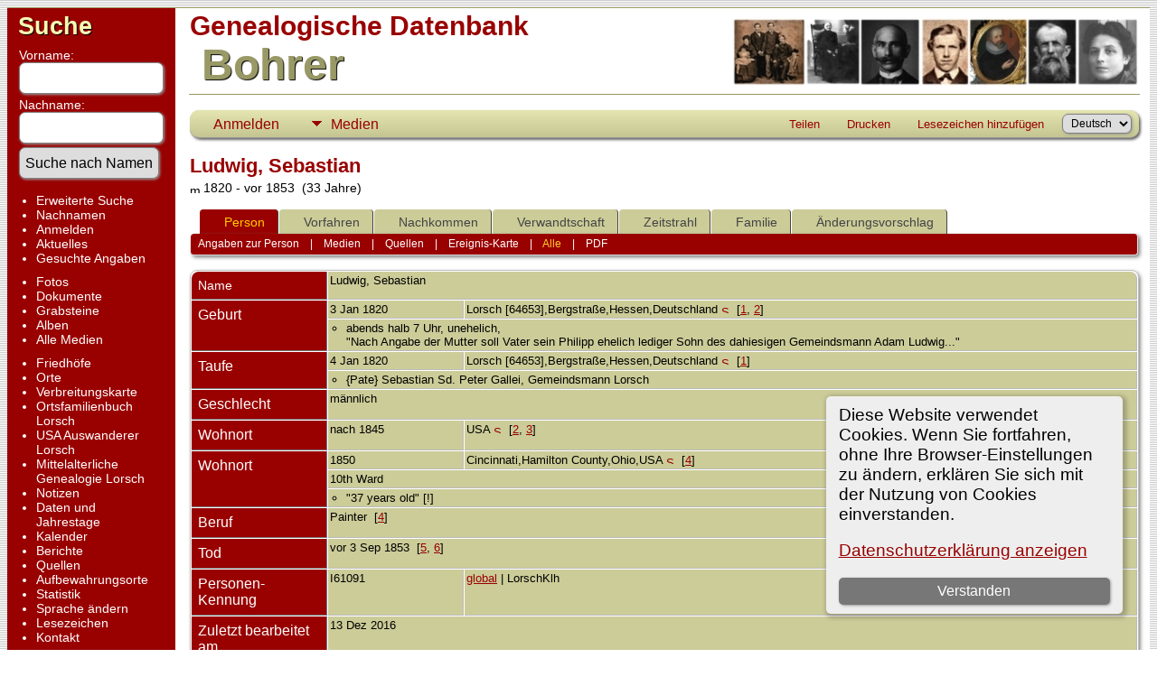

--- FILE ---
content_type: text/html;charset=UTF-8
request_url: https://www.genealogie-bohrer.de/tng/getperson.php?personID=I61091&tree=Bo
body_size: 12429
content:
<!DOCTYPE html PUBLIC \\\\\\\\\\\\\\\\\\\\\\\\\\\\\\\\\\\\\\\\\\'-//W3C//DTD XHTML 1.0 Transitional//EN\\\\\\\\\\\\\\\\\\\\\\\\\\\\\\\\\\\\\\\\\\'>

<html lang="de" xmlns="http://www.w3.org/1999/xhtml">
<head>
<title>Ludwig, Sebastian geb. 3 Jan 1820 Lorsch [64653],Bergstraße,Hessen,Deutschland gest. vor 3 Sep 1853: Genealogische Datenbank Bohrer</title>
<link rel="canonical" href="https://genealogie-bohrer.de/tng/getperson.php?personID=I61091&tree=Bo" />
<meta name="Keywords" content="Daten von Personen und Familien aus den Regionen Starkenburg, Pfalz, Kurpfalz, Württemberg und dem nördlichen Baden, sowie das online Ortsfamilienbuch Lorsch." />
<meta name="Description" content="Ludwig, Sebastian geb. 3 Jan 1820 Lorsch [64653],Bergstraße,Hessen,Deutschland gest. vor 3 Sep 1853: Genealogische Datenbank Bohrer" />
<meta http-equiv="Content-type" content="text/html; charset=UTF-8" />
<meta name="viewport" content="width=device-width, initial-scale=1" />
<link rel="shortcut icon" href="img/public/favicon.ico" />
<link rel="mask-icon" href="img/public/safari-pinned-tab.svg" color="#5bbad5" />
<meta name="msapplication-config" content="img/public/browserconfig.xml" />
<meta name="msapplication-TileColor" content="#ffffff" />
<meta name="msapplication-TileImage" content="img/public/ms-icon-144x144.png" />
<meta name="theme-color" content="#ffffff" />
<link href="css/genstyle.css?v=15.0.3" rel="stylesheet" type="text/css" />
<link href="templates/template4/css/tngtabs2.css" rel="stylesheet" type="text/css" />
<link href="templates/template4/css/templatestyle.css?v=15.0.3" rel="stylesheet" type="text/css" />
<script src="https://code.jquery.com/jquery-3.4.1.min.js" type="text/javascript" integrity="sha384-vk5WoKIaW/vJyUAd9n/wmopsmNhiy+L2Z+SBxGYnUkunIxVxAv/UtMOhba/xskxh" crossorigin="anonymous"></script>
<script src="https://code.jquery.com/ui/1.12.1/jquery-ui.min.js" type="text/javascript" integrity="sha256-VazP97ZCwtekAsvgPBSUwPFKdrwD3unUfSGVYrahUqU=" crossorigin="anonymous"></script>
<script type="text/javascript" src="js/net.js"></script>
<script type="text/javascript">var tnglitbox;</script>
<script type="application/ld+json">
{"@type":"Person","@id":"getperson.php?personID=I61091&amp;tree=Bo","name":"Sebastian","familyName":"Ludwig","birthPlace":"Lorsch [64653],Bergstra\u00dfe,Hessen,Deutschland","birthDate":"1820-01-03","deathPlace":"","deathDate":"1853-09-02"}
</script>
<script type="text/javascript" src="https://maps.googleapis.com/maps/api/js?language=de&loading=async&amp;key=AIzaSyBgSJYdtbbyZhS-EA-acsGIN0-StWrQhrE&amp;callback=initMap"></script>
<link href="templates/template4/css/mytngstyle.css?v=15.0.3" rel="stylesheet" type="text/css" />
<script type="text/javascript" src="js/tngmenuhover2.js"></script>
<script type="text/javascript">
// <![CDATA[
var tnglitbox;
var share = 0;
var closeimg = "img/tng_close.gif";
var smallimage_url = 'ajx_smallimage.php?';
var cmstngpath='';
var loadingmsg = 'Wird geladen...';
var expand_msg = "Darstellung erweitern";
var collapse_msg = "Darstellung reduzieren";
//]]>
</script>
<link rel="alternate" type="application/rss+xml" title="RSS" href="tngrss.php" />
<!-- The Next Generation of Genealogy Sitebuilding, v.15.0.3 (31 July 2025), Written by Darrin Lythgoe, 2001-2026 -->
</head>
<body id="bodytop" class="getperson publicback">

<div class="center">
<table class="page">
<tr><td colspan="4" class="line"></td></tr>
<tr>
	<td class="menuback">
		<a href="searchform.php" class="searchimg">Suche</a>
		<form action="search.php" method="get">
		<table class="menuback">
			<tr><td><span class="fieldname">Vorname:<br /><input type="text" name="myfirstname" class="mediumfield" size="14" /></span></td></tr>
			<tr><td><span class="fieldname">Nachname: <br /><input type="text" name="mylastname" class="mediumfield" size="14" /></span></td></tr>
			<tr><td><input type="hidden" name="mybool" value="AND" /><input type="submit" name="search" value="Suche nach Namen" class="small" /></td></tr>
		</table>
		</form>
		<table class="menuback">
			<tr>
			<td>
			<div class="fieldname">
				<ul>
				<li><a href="searchform.php" class="lightlink">Erweiterte Suche</a></li>
				<li><a href="surnames.php" class="lightlink">Nachnamen</a></li>
				</ul>
<ul>
<li><a href="login.php" class="lightlink">Anmelden</a></li>
<li><a href="whatsnew.php" class="lightlink">Aktuelles</a></li>
<li class="margin-bottom"><a href="mostwanted.php" class="lightlink">Gesuchte Angaben</a></li>
<li><a href="browsemedia.php?mediatypeID=photos" class="lightlink">Fotos</a></li>
<li><a href="browsemedia.php?mediatypeID=documents" class="lightlink">Dokumente</a></li>
<li><a href="browsemedia.php?mediatypeID=headstones" class="lightlink">Grabsteine</a></li>
<li><a href="browsealbums.php" class="lightlink">Alben</a></li>
<li><a href="browsemedia.php" class="lightlink">Alle Medien</a></li>
<li class="margin-top"><a href="cemeteries.php" class="lightlink">Friedhöfe</a></li>
<li><a href="places.php" class="lightlink">Orte</a></li>
<li><a href="heatmap.php" class="lightlink">Verbreitungskarte</a></li>
<li><a href="showreport.php?reportID=57" class="lightlink">Ortsfamilienbuch Lorsch</a></li>
<li><a href="showreport.php?reportID=53" class="lightlink">USA Auswanderer Lorsch</a></li>
<li><a href="showreport.php?reportID=37" class="lightlink">Mittelalterliche Genealogie Lorsch</a></li>
<li><a href="browsenotes.php" class="lightlink">Notizen</a></li>
<li><a href="anniversaries.php" class="lightlink">Daten und Jahrestage</a></li>
<li><a href="calendar.php" class="lightlink">Kalender</a></li>
<li><a href="reports.php" class="lightlink">Berichte</a></li>
<li><a href="browsesources.php" class="lightlink">Quellen</a></li>
<li><a href="browserepos.php" class="lightlink">Aufbewahrungsorte</a></li>
<li><a href="statistics.php" class="lightlink">Statistik</a></li>
<li><a href="changelanguage.php" class="lightlink">Sprache ändern</a></li>
<li><a href="bookmarks.php" class="lightlink">Lesezeichen</a></li>
<li><a href="suggest.php?page=Ludwig, Sebastian geb. 3 Jan 1820 Lorsch [64653],Bergstraße,Hessen,Deutschland gest. vor 3 Sep 1853" class="lightlink">Kontakt</a></li>
				</ul>
				</div>
			</td></tr>	
<!-- Änderung BO 2023-12-08 -->	
			<tr><td class="menuback" >
			Werbung		
             </td></tr>
			<tr>
		<td class="menuback" >

<!-- Responsive left -->
<script async src="https://pagead2.googlesyndication.com/pagead/js/adsbygoogle.js?client=ca-pub-0303840455060948"
     crossorigin="anonymous"></script>
<!-- Responsive left -->
<ins class="adsbygoogle"
     style="display:block"
     data-ad-client="ca-pub-0303840455060948"
     data-ad-slot="9638024482"
     data-ad-format="auto"
     data-full-width-responsive="true"></ins>
<script>
     (adsbygoogle = window.adsbygoogle || []).push({});
</script>
<!-- Responsive left ENDE -->
			</td></tr>

			<tr><td class="menuback" >
			</td></tr>
<!-- Änderung BO 2023-12-08 ENDE-->
			
		</table>
	</td>
	<td class="spacercol">&nbsp;&nbsp;&nbsp;</td>
	<td class="content">
		<table class="table-full">
			<tr>
				<td>
				 	<div>

					<span class="titletop">Genealogische Datenbank</span><br />
					<span class="titlebottom">&nbsp;Bohrer</span>

					</div>

				</td>
				<td><img src="templates/template4/img/HeaderTng450.jpg" alt="" class="smallphoto" /></td>
			</tr>
			<tr><td colspan="2" class="line"></td></tr>
			<tr>
				<td colspan="2">
						<div class="normal" style="border-collapse:separate"><br />
<!-- topmenu for template 4 --><div class="menucontainer">
<div class="innercontainer">
<div style="display:inline-flex"><div class="icons">
<a href="index.php"    title="Startseite" class="tngsmallicon" id="home-smicon">Startseite</a>
<a href="searchform.php" onclick="return openSearch();"   title="Suche" class="tngsmallicon" id="search-smicon">Suche</a>
<a href="#" onclick="return openLogin('ajx_login.php?p=');"   title="Anmelden" class="tngsmallicon" id="log-smicon">Anmelden</a>

</div>
<ul class="tngdd" id="tngdd">
<li><a href="#" class="menulink">Medien</a>
<ul>
<li><a href="browsemedia.php?mediatypeID=photos"><span class="menu-icon" id="photos-icon"></span> <div class="menu-label">Fotos</div></a></li>
<li><a href="browsemedia.php?mediatypeID=documents"><span class="menu-icon" id="documents-icon"></span> <div class="menu-label">Dokumente</div></a></li>
<li><a href="browsemedia.php?mediatypeID=headstones"><span class="menu-icon" id="headstones-icon"></span> <div class="menu-label">Grabsteine</div></a></li>
<li><a href="browsealbums.php"><span class="menu-icon" id="albums-icon"></span> <div class="menu-label">Alben</div></a></li>
<li><a href="browsemedia.php"><span class="menu-icon" id="media-icon"></span> <div class="menu-label">Alle Medien</div></a></li>
</ul>
</li>
</ul>
</div><div class="icons-rt in-bar">
<a href="#" onclick="jQuery('#shareicons').toggle(200); if(!share) { jQuery('#share-smicon').html('Ausblenden'); share=1;} else { jQuery('#share-smicon').html('Teilen'); share=0; }; return false;"   title="Teilen" class="tngsmallicon" id="share-smicon">Teilen</a>
<a href="#" onclick="newwindow=window.open('/tng/getperson.php?personID=I61091&amp;tree=Bo&amp;tngprint=1','tngprint','width=850,height=600,status=no,resizable=yes,scrollbars=yes'); newwindow.focus(); return false;"  rel="nofollow" title="Drucken" class="tngsmallicon" id="print-smicon">Drucken</a>
<a href="#" onclick="tnglitbox = new LITBox('ajx_addbookmark.php?p=',{width:350,height:120}); return false;"   title="Lesezeichen hinzufügen" class="tngsmallicon" id="bmk-smicon">Lesezeichen hinzufügen</a>
<form action="savelanguage2.php" method="get" name="tngmenu1">
<select name="newlanguage1" id="newlanguage1" style="font-size:9pt" onchange="document.tngmenu1.submit();"><option value="1" selected="selected">Deutsch</option>
<option value="2">English</option>
</select>
<input type="hidden" name="instance" value="1" /></form>

</div>
</div>
</div>
<div id="searchdrop" class="slidedown" style="display:none;"><a href="#" onclick="jQuery('#searchdrop').slideUp(200);return false;" style="float:right"><img src="img/tng_close.gif" alt=""/></a><span class="subhead"><strong>Suche</strong> &#8226; <a href="searchform.php">Erweiterte Suche</a> &#8226; <a href="famsearchform.php">Familien suchen</a> &#8226; <a href="searchsite.php">Seite durchsuchen</a></span><br/><br/><form action="search.php" method="get">

<label for="searchfirst">Vorname: </label><input type="text" name="myfirstname" id="searchfirst"/> &nbsp;
<label for="searchlast">Nachname: </label><input type="text" name="mylastname" id="searchlast"/> &nbsp;
<label for="searchid">Kennung: </label><input type="text" class="veryshortfield" name="mypersonid" id="searchid"/> &nbsp;
<input type="hidden" name="idqualify" value="equals"/>
<input type="submit" class="btn" value="Suche"/></form></div><div id="shareicons" style="display:none;margin-right:270px;">
<div class="a2a_kit a2a_kit_size_22 a2a_default_style">
<a class="a2a_dd" href="https://www.addtoany.com/share"></a>
<a class="a2a_button_facebook"></a>
<a class="a2a_button_x"></a>
<a class="a2a_button_facebook_messenger"></a>
<a class="a2a_button_pinterest"></a>
</div>
<script async src="https://static.addtoany.com/menu/page.js"></script>
</div>
<script type="text/javascript">var tngdd=new tngdd.dd("tngdd");tngdd.init("tngdd","menuhover");</script>
<div class="cookie-banner" style="display: none">
  Diese Website verwendet Cookies. Wenn Sie fortfahren, ohne Ihre Browser-Einstellungen zu ändern, erklären Sie sich mit der Nutzung von Cookies einverstanden.  <p>
    <a href="data_protection_policy.php">Datenschutzerklärung anzeigen</a>
  </p>
  <button class="cookie-close">Verstanden</button>
</div>

<script type="text/javascript">
//<![CDATA[
jQuery(document).ready(function() {
  if (localStorage.getItem('cookieSeen') != 'shown') {
    $('.cookie-banner').show();
  };
  $('.cookie-close').click(function() {
    localStorage.setItem('cookieSeen','shown')
    $('.cookie-banner').hide();
  })
});
//]]>
</script>
<div class="vcard">
<h1 class="header fn" id="nameheader" style="margin-bottom:5px">Ludwig, Sebastian</h1><div class="normal"><img src="img/tng_male.gif" width="11" height="11" alt="männlich" style="vertical-align: -1px; border: 0px;"/> 1820 - vor 1853 &nbsp;(33 Jahre)</div><br clear="all" />
<div id="tngmenu">
<ul id="tngnav">
<li><a id="a0" href="getperson.php?personID=I61091&amp;tree=Bo" class="here"><span class="tngsmallicon2" id="ind-smicon"></span>Person</a></li>
<li><a id="a1" href="pedigree.php?personID=I61091&amp;tree=Bo"><span class="tngsmallicon2" id="ped-smicon"></span>Vorfahren</a></li>
<li><a id="a2" href="descend.php?personID=I61091&amp;tree=Bo"><span class="tngsmallicon2" id="desc-smicon"></span>Nachkommen</a></li>
<li><a id="a3" href="relateform.php?primaryID=I61091&amp;tree=Bo"><span class="tngsmallicon2" id="rel-smicon"></span>Verwandtschaft</a></li>
<li><a id="a4" href="timeline.php?primaryID=I61091&amp;tree=Bo"><span class="tngsmallicon2" id="time-smicon"></span>Zeitstrahl</a></li>
<li><a id="a5" href="familychart.php?personID=I61091&amp;tree=Bo"><span class="tngsmallicon2" id="fam-smicon"></span>Familie</a></li>
<li><a id="a6" href="suggest.php?enttype=I&amp;ID=I61091&amp;tree=Bo"><span class="tngsmallicon2" id="sugg-smicon"></span>Änderungsvorschlag</a></li>
</ul>
</div>
<div id="pub-innermenu" class="fieldnameback fieldname smaller rounded4">
<a href="#" class="lightlink" onclick="return infoToggle('info');" id="tng_plink">Angaben zur Person</a> &nbsp;&nbsp; | &nbsp;&nbsp; 
<a href="#" class="lightlink" onclick="return infoToggle('media');" id="tng_mlink">Medien</a> &nbsp;&nbsp; | &nbsp;&nbsp; 
<a href="#" class="lightlink" onclick="return infoToggle('citations');" id="tng_clink">Quellen</a> &nbsp;&nbsp; | &nbsp;&nbsp; 
<a href="#" class="lightlink" onclick="return infoToggle('eventmap');" id="tng_glink">Ereignis-Karte</a> &nbsp;&nbsp; | &nbsp;&nbsp; 
<a href="#" class="lightlink3" onclick="return infoToggle('all');" id="tng_alink">Alle</a>
 &nbsp;&nbsp; | &nbsp;&nbsp; <a href="#" class="lightlink" onclick="tnglitbox = new LITBox('rpt_pdfform.php?pdftype=ind&amp;personID=I61091&amp;tree=Bo',{width:400,height:380});return false;">PDF</a>
</div><br/>
<script type="text/javascript" src="js/getperson.js"></script>
<script type="text/javascript">
function infoToggle(part) {
	if( part == "all" ) {
		jQuery('#info').show();
$('#media').show();
$('#tng_mlink').attr('class','lightlink');
$('#citations').show();
$('#tng_clink').attr('class','lightlink');
$('#eventmap').show();
$('#tng_glink').attr('class','lightlink');
		jQuery('#tng_alink').attr('class','lightlink3');
		jQuery('#tng_plink').attr('class','lightlink');
	}
	else {
		innerToggle(part,"info","tng_plink");
innerToggle(part,"media","tng_mlink");
innerToggle(part,"citations","tng_clink");
innerToggle(part,"eventmap","tng_glink");
		jQuery('#tng_alink').attr('class','lightlink');
	}
	return false;
}
</script>

<ul class="nopad">
<li id="info" style="list-style-type: none; ">
<table cellspacing="1" cellpadding="4" class="whiteback tfixed">
<col class="labelcol"/><col style="width:150px"/><col />
<tr>
<td valign="top" class="fieldnameback indleftcol lt1"  id="info1"><span class="fieldname">Name</span></td>
<td valign="top" colspan="2" class="databack"><span class="n"><span class="family-name">Ludwig</span>, <span class="given-name">Sebastian</span></span>&nbsp;</td></tr>
<tr>
<td valign="top" class="fieldnameback lt2"  rowspan="2"><span class="fieldname">Geburt</span></td>
<td valign="top" class="databack">3 Jan 1820&nbsp;</td>
<td valign="top" class="databack">Lorsch [64653],Bergstraße,Hessen,Deutschland <a href="placesearch.php?psearch=Lorsch+%5B64653%5D%2CBergstra%C3%9Fe%2CHessen%2CDeutschland" title="Suche alle Personen mit Ereignissen an diesem Ort"><img src="img/tng_search_small.gif" alt="Suche alle Personen mit Ereignissen an diesem Ort" style="width: 9px; height: 9px; border:0" /></a>&nbsp; [<a href="#cite1" onclick="$('citations').style.display = '';">1</a>, <a href="#cite2" onclick="$('citations').style.display = '';">2</a>]&nbsp;</td>
</tr>
<tr class="t2">
<td valign="top" colspan="2" class="databack"><div class="notearea"><ul>
<li>abends halb 7 Uhr, unehelich, <br />
"Nach Angabe der Mutter soll Vater sein Philipp ehelich lediger Sohn des dahiesigen Gemeindsmann Adam Ludwig..."</li>
</ul>
</div></td>
</tr>
<tr>
<td valign="top" class="fieldnameback lt3"  rowspan="2"><span class="fieldname">Taufe</span></td>
<td valign="top" class="databack">4 Jan 1820&nbsp;</td>
<td valign="top" class="databack">Lorsch [64653],Bergstraße,Hessen,Deutschland <a href="placesearch.php?psearch=Lorsch+%5B64653%5D%2CBergstra%C3%9Fe%2CHessen%2CDeutschland" title="Suche alle Personen mit Ereignissen an diesem Ort"><img src="img/tng_search_small.gif" alt="Suche alle Personen mit Ereignissen an diesem Ort" style="width: 9px; height: 9px; border:0" /></a>&nbsp; [<a href="#cite1" onclick="$('citations').style.display = '';">1</a>]&nbsp;</td>
</tr>
<tr class="t3">
<td valign="top" colspan="2" class="databack"><div class="notearea"><ul>
<li>{Pate} Sebastian Sd. Peter Gallei, Gemeindsmann Lorsch</li>
</ul>
</div></td>
</tr>
<tr>
<td valign="top" class="fieldnameback lt4" ><span class="fieldname">Geschlecht</span></td>
<td valign="top" colspan="2" class="databack">männlich&nbsp;</td></tr>
<tr>
<td valign="top" class="fieldnameback lt5" ><span class="fieldname">Wohnort</span></td>
<td valign="top" class="databack">nach 1845&nbsp;</td>
<td valign="top" class="databack">USA <a href="placesearch.php?psearch=USA" title="Suche alle Personen mit Ereignissen an diesem Ort"><img src="img/tng_search_small.gif" alt="Suche alle Personen mit Ereignissen an diesem Ort" style="width: 9px; height: 9px; border:0" /></a>&nbsp; [<a href="#cite2" onclick="$('citations').style.display = '';">2</a>, <a href="#cite3" onclick="$('citations').style.display = '';">3</a>]&nbsp;</td>
</tr>
<tr>
<td valign="top" class="fieldnameback lt6"  rowspan="3"><span class="fieldname">Wohnort</span></td>
<td valign="top" class="databack">1850&nbsp;</td>
<td valign="top" class="databack">Cincinnati,Hamilton County,Ohio,USA <a href="placesearch.php?psearch=Cincinnati%2CHamilton+County%2COhio%2CUSA" title="Suche alle Personen mit Ereignissen an diesem Ort"><img src="img/tng_search_small.gif" alt="Suche alle Personen mit Ereignissen an diesem Ort" style="width: 9px; height: 9px; border:0" /></a>&nbsp; [<a href="#cite4" onclick="$('citations').style.display = '';">4</a>]&nbsp;</td>
</tr>
<tr class="t6">
<td valign="top" colspan="2" class="databack">10th Ward&nbsp;</td></tr>
<tr class="t6">
<td valign="top" colspan="2" class="databack"><div class="notearea"><ul>
<li>"37 years old" [!]</li>
</ul>
</div></td>
</tr>
<tr>
<td valign="top" class="fieldnameback lt7" ><span class="fieldname">Beruf</span></td>
<td valign="top" colspan="2" class="databack">Painter&nbsp; [<a href="#cite4" onclick="$('citations').style.display = '';">4</a>]&nbsp;</td></tr>
<tr>
<td valign="top" class="fieldnameback lt8" ><span class="fieldname">Tod</span></td>
<td valign="top" class="databack" colspan='2'>vor 3 Sep 1853&nbsp; [<a href="#cite5" onclick="$('citations').style.display = '';">5</a>, <a href="#cite6" onclick="$('citations').style.display = '';">6</a>]&nbsp;</td>
</tr>
<tr>
<td valign="top" class="fieldnameback lt10" ><span class="fieldname">Personen-Kennung</span></td>
<td valign="top" class="databack">I61091&nbsp;</td>
<td valign="top" class="databack"><a href="showtree.php?tree=Bo">global</a> | LorschKlh</td>
</tr>
<tr>
<td valign="top" class="fieldnameback lt11" ><span class="fieldname">Zuletzt bearbeitet am</span></td>
<td valign="top" colspan="2" class="databack">13 Dez 2016&nbsp;</td></tr>
</table>
<br/>
<table cellspacing="1" cellpadding="4" class="whiteback tfixed">
<col class="labelcol"/><col style="width:150px"/><col />
<tr>
<td valign="top" class="fieldnameback indleftcol lt12"  id="famF17382_1"><span class="fieldname">Vater</span></td>
<td valign="top" colspan="2" class="databack"><a href="getperson.php?personID=I45000&amp;tree=Bo">Ludwig, Philipp</a>, &nbsp; <strong>geb.</strong> Aug 1792, Kleinhausen [64683],Bergstraße,Hessen,Deutschland <a href="placesearch.php?psearch=Kleinhausen+%5B64683%5D%2CBergstra%C3%9Fe%2CHessen%2CDeutschland" title="Suche alle Personen mit Ereignissen an diesem Ort"><img src="img/tng_search_small.gif" class="placeimg" alt="Suche alle Personen mit Ereignissen an diesem Ort" style="width: 9px; height: 9px;" /></a><strong>gest.</strong> 28 Apr 1864, Cincinnati,Hamilton County,Ohio,USA <a href="placesearch.php?psearch=Cincinnati%2CHamilton+County%2COhio%2CUSA" title="Suche alle Personen mit Ereignissen an diesem Ort"><img src="img/tng_search_small.gif" class="placeimg" alt="Suche alle Personen mit Ereignissen an diesem Ort" style="width: 9px; height: 9px;" /></a> (Alter 71 Jahre)&nbsp;</td></tr>
<tr>
<td valign="top" class="fieldnameback lt13" ><span class="fieldname">Mutter</span></td>
<td valign="top" colspan="2" class="databack"><a href="getperson.php?personID=I3857&amp;tree=Bo">Massoth, Margaretha</a>, &nbsp; <strong>get.</strong> 7 Jan 1798, Lorsch [64653],Bergstraße,Hessen,Deutschland <a href="placesearch.php?psearch=Lorsch+%5B64653%5D%2CBergstra%C3%9Fe%2CHessen%2CDeutschland" title="Suche alle Personen mit Ereignissen an diesem Ort"><img src="img/tng_search_small.gif" class="placeimg" alt="Suche alle Personen mit Ereignissen an diesem Ort" style="width: 9px; height: 9px;" /></a>&nbsp;</td></tr>
<tr>
<td valign="top" class="fieldnameback lt14" ><span class="fieldname">Familien-Kennung</span></td>
<td valign="top" class="databack">F17382&nbsp;</td>
<td valign="top" class="databack"><a href="familygroup.php?familyID=F17382&amp;tree=Bo">Familienblatt</a>&nbsp; | &nbsp;<a href='familychart.php?familyID=F17382&amp;tree=Bo'>Familientafel</a></td>
</tr>
</table>
<br/>
<table cellspacing="1" cellpadding="4" class="whiteback tfixed">
<col class="labelcol"/><col style="width:150px"/><col />
<tr>
<td valign="top" class="fieldnameback indleftcol lt15"  id="famF17387_1"><span class="fieldname">Familie</span></td>
<td valign="top" colspan="2" class="databack"><a href="getperson.php?personID=I61105&amp;tree=Bo">Schaupp, Katharina</a>, &nbsp; <strong>geb.</strong> 6 Okt 1823, Lorsch [64653],Bergstraße,Hessen,Deutschland <a href="placesearch.php?psearch=Lorsch+%5B64653%5D%2CBergstra%C3%9Fe%2CHessen%2CDeutschland" title="Suche alle Personen mit Ereignissen an diesem Ort"><img src="img/tng_search_small.gif" class="placeimg" alt="Suche alle Personen mit Ereignissen an diesem Ort" style="width: 9px; height: 9px;" /></a>&nbsp;</td></tr>
<tr>
<td valign="top" class="fieldnameback lt16"  rowspan="2"><span class="fieldname">Eheschließung</span></td>
<td valign="top" class="databack">7 Jul 1844&nbsp;</td>
<td valign="top" class="databack">Lorsch [64653],Bergstraße,Hessen,Deutschland <a href="placesearch.php?psearch=Lorsch+%5B64653%5D%2CBergstra%C3%9Fe%2CHessen%2CDeutschland" title="Suche alle Personen mit Ereignissen an diesem Ort"><img src="img/tng_search_small.gif" alt="Suche alle Personen mit Ereignissen an diesem Ort" style="width: 9px; height: 9px; border:0" /></a>&nbsp; [<a href="#cite3" onclick="$('citations').style.display = '';">3</a>, <a href="#cite7" onclick="$('citations').style.display = '';">7</a>]&nbsp;</td>
</tr>
<tr class="t16">
<td valign="top" colspan="2" class="databack"><div class="notearea"><ul>
<li>römisch-katholisch, morgens 7 Uhr</li>
<li>{Trauzeugen} Daniel Angert und Philipp Kilian, Ortsbürger Lorsch</li>
</ul>
</div></td>
</tr>
<tr>
<td valign="top" class="fieldnameback"><span class="fieldname">Notizen&nbsp;</span></td>
<td valign="top" class="databack" colspan="2"><div class="notearea"><ul>
<li>Additional children 1860 Census:<br />
Eliza Ludwick 9 years<br />
Anna  Ludwick 6 years [<a href="#cite8" onclick="$('citations').style.display = '';">8</a>]</li>
</ul>
</div></td>
</tr>
<tr>
<td valign="top" class="fieldnameback"><span class="fieldname">Kinder&nbsp;</span></td>
<td colspan="2" class="databack">
<table cellpadding = "0" cellspacing = "0" style="width: 100%">
<tr><td valign="top" width="10">&nbsp;</td><td onmouseover="highlightChild(1,'I61106');" onmouseout="highlightChild(0,'I61106');" class="unhighlightedchild" id="childI61106">1. <a href="getperson.php?personID=I61106&amp;tree=Bo">Ludwig, Margaretha</a>, &nbsp; <strong>geb.</strong> 18 Jul 1845, Lorsch [64653],Bergstraße,Hessen,Deutschland <a href="placesearch.php?psearch=Lorsch+%5B64653%5D%2CBergstra%C3%9Fe%2CHessen%2CDeutschland" title="Suche alle Personen mit Ereignissen an diesem Ort"><img src="img/tng_search_small.gif" class="placeimg" alt="Suche alle Personen mit Ereignissen an diesem Ort" style="width: 9px; height: 9px;" /></a></td></tr>
<tr><td valign="top" width="10">&nbsp;</td><td onmouseover="highlightChild(1,'I63200');" onmouseout="highlightChild(0,'I63200');" class="unhighlightedchild" id="childI63200">2. <a href="getperson.php?personID=I63200&amp;tree=Bo">Ludwig, Mary</a>, &nbsp; <strong>geb.</strong> um 1847, Ohio,USA <a href="placesearch.php?psearch=Ohio%2CUSA" title="Suche alle Personen mit Ereignissen an diesem Ort"><img src="img/tng_search_small.gif" class="placeimg" alt="Suche alle Personen mit Ereignissen an diesem Ort" style="width: 9px; height: 9px;" /></a></td></tr>
<tr><td valign="top" width="10">&nbsp;</td><td onmouseover="highlightChild(1,'I63201');" onmouseout="highlightChild(0,'I63201');" class="unhighlightedchild" id="childI63201">3. <a href="getperson.php?personID=I63201&amp;tree=Bo">Ludwig, Phillip</a>, &nbsp; <strong>geb.</strong> um Jan 1850, Cincinnati,Hamilton County,Ohio,USA <a href="placesearch.php?psearch=Cincinnati%2CHamilton+County%2COhio%2CUSA" title="Suche alle Personen mit Ereignissen an diesem Ort"><img src="img/tng_search_small.gif" class="placeimg" alt="Suche alle Personen mit Ereignissen an diesem Ort" style="width: 9px; height: 9px;" /></a></td></tr>
</table>
</td>
</tr>
<tr>
<td valign="top" class="fieldnameback indleftcol  lmsF17387documents" rowspan="2"><span class="fieldname">Dokumente</span></td>
<td valign="top" class="databack" align="center" style="width:150px;border-radius:0px;"><div class="media-img"><div class="media-prev" id="prev11302_11306" style="display:none"></div></div>
<a href="showmedia.php?mediaID=11302&amp;medialinkID=11306" class="media-preview" id="img-11302-11306-~~documents%2FLudwig+Sebastian+H1844-07-07+Lorsch+S285.jpg"><img src="documents/thumb_Ludwig%20Sebastian%20H1844-07-07%20Lorsch%20S285.jpg"  height="100" alt="Ludwig Sebastian H1844-07-07 Lorsch S285" title="Ludwig Sebastian H1844-07-07 Lorsch S285" class="thumb" /></a></td><td valign="top" class="databack"><a href="showmedia.php?mediaID=11302&amp;medialinkID=11306">Ludwig Sebastian H1844-07-07 Lorsch S285</a><br/></td></tr>
<tr class="msF17387documents"><td valign="top" class="databack" align="center" style="width:150px;border-radius:0px;"><div class="media-img"><div class="media-prev" id="prev11303_11307" style="display:none"></div></div>
<a href="showmedia.php?mediaID=11303&amp;medialinkID=11307" class="media-preview" id="img-11303-11307-~~documents%2FLudwig+Sebastian+F1844-07-07+Lorsch+S316.jpg"><img src="documents/thumb_Ludwig%20Sebastian%20F1844-07-07%20Lorsch%20S316.jpg"  height="23" alt="Ludwig Sebastian F1844-07-07 Lorsch S316" title="Ludwig Sebastian F1844-07-07 Lorsch S316" class="thumb" /></a></td><td valign="top" class="databack"><a href="showmedia.php?mediaID=11303&amp;medialinkID=11307">Ludwig Sebastian F1844-07-07 Lorsch S316</a><br/></td></tr>
<tr>
<td valign="top" class="fieldnameback lt18" ><span class="fieldname">Familien-Kennung</span></td>
<td valign="top" class="databack">F17387&nbsp;</td>
<td valign="top" class="databack"><a href="familygroup.php?familyID=F17387&amp;tree=Bo">Familienblatt</a>&nbsp; | &nbsp;<a href='familychart.php?familyID=F17387&amp;tree=Bo'>Familientafel</a></td>
</tr>
<tr>
<td valign="top" class="fieldnameback lt19" ><span class="fieldname">Zuletzt bearbeitet am</span></td>
<td valign="top" colspan="2" class="databack">13 Dez 2016&nbsp;</td></tr>
</table>
<br />
</li> <!-- end info -->
<li id="eventmap" style="list-style-type: none; ">
<table cellspacing="1" cellpadding="4" class="whiteback tfixed">
<col class="labelcol"/><col class="mapcol"/><col />
<tr valign="top"><td class="fieldnameback indleftcol" id="eventmap1"><span class="fieldname">Ereignis-Karte</span></td>
<td class="databack">
<div id="map" class="rounded10" style="width: 100%; height: 400px;"></div>
</td>
<td class="databack"><div style="height:380px;" id="mapevents"><table cellpadding="4" class="whiteback">
<tr valign="top"><td class="databack"><a href="https://maps.google.com/maps?f=q&amp;hl=de&amp;daddr=49.65392550000001,8.567507100000057(Lorsch [64653],Bergstraße,Hessen,Deutschland)&amp;z=10&amp;om=1&amp;iwloc=addr" target= "_blank"><img src="google_marker.php?image=038.png&amp;text=1" alt="Link zu Google Maps" border="0" width= "20" height="34" /></a></td><td class="databack"><span class="smaller"><strong>Geburt</strong> - 3 Jan 1820 - Lorsch [64653],Bergstraße,Hessen,Deutschland</span></td>
<td class="databack" valign="middle"><a href="googleearthbylatlong.php?m=world&amp;n=Lorsch [64653],Bergstraße,Hessen,Deutschland&amp;lon=8.567507100000057&amp;lat=49.65392550000001&amp;z=10" title="Laden Sie eine Datei vom Typ .kml herunter, um den Ort in Google Earth zu sehen"><img src="img/earth.gif" border="0" alt="Link zu Google Earth" width="15" height="15" /></a></td></tr>
<tr valign="top"><td class="databack"><a href="https://maps.google.com/maps?f=q&amp;hl=de&amp;daddr=49.65392550000001,8.567507100000057(Lorsch [64653],Bergstraße,Hessen,Deutschland)&amp;z=10&amp;om=1&amp;iwloc=addr" target= "_blank"><img src="google_marker.php?image=038.png&amp;text=1" alt="Link zu Google Maps" border="0" width= "20" height="34" /></a></td><td class="databack"><span class="smaller"><strong>Taufe</strong> - 4 Jan 1820 - Lorsch [64653],Bergstraße,Hessen,Deutschland</span></td>
<td class="databack" valign="middle"><a href="googleearthbylatlong.php?m=world&amp;n=Lorsch [64653],Bergstraße,Hessen,Deutschland&amp;lon=8.567507100000057&amp;lat=49.65392550000001&amp;z=10" title="Laden Sie eine Datei vom Typ .kml herunter, um den Ort in Google Earth zu sehen"><img src="img/earth.gif" border="0" alt="Link zu Google Earth" width="15" height="15" /></a></td></tr>
<tr valign="top"><td class="databack"><a href="https://maps.google.com/maps?f=q&amp;hl=de&amp;daddr=49.65392550000001,8.567507100000057(Lorsch [64653],Bergstraße,Hessen,Deutschland)&amp;z=10&amp;om=1&amp;iwloc=addr" target= "_blank"><img src="google_marker.php?image=038.png&amp;text=1" alt="Link zu Google Maps" border="0" width= "20" height="34" /></a></td><td class="databack"><span class="smaller"><strong>Eheschließung</strong> - 7 Jul 1844 - Lorsch [64653],Bergstraße,Hessen,Deutschland</span></td>
<td class="databack" valign="middle"><a href="googleearthbylatlong.php?m=world&amp;n=Lorsch [64653],Bergstraße,Hessen,Deutschland&amp;lon=8.567507100000057&amp;lat=49.65392550000001&amp;z=10" title="Laden Sie eine Datei vom Typ .kml herunter, um den Ort in Google Earth zu sehen"><img src="img/earth.gif" border="0" alt="Link zu Google Earth" width="15" height="15" /></a></td></tr>
<tr valign="top"><td class="databack"><a href="https://maps.google.com/maps?f=q&amp;hl=de&amp;daddr=37.0902400,-95.7128910(USA)&amp;z=4&amp;om=1&amp;iwloc=addr" target= "_blank"><img src="google_marker.php?image=155.png&amp;text=2" alt="Link zu Google Maps" border="0" width= "20" height="34" /></a></td><td class="databack"><span class="smaller"><strong>Wohnort</strong> - nach 1845 - USA</span></td>
<td class="databack" valign="middle"><a href="googleearthbylatlong.php?m=world&amp;n=USA&amp;lon=-95.7128910&amp;lat=37.0902400&amp;z=4" title="Laden Sie eine Datei vom Typ .kml herunter, um den Ort in Google Earth zu sehen"><img src="img/earth.gif" border="0" alt="Link zu Google Earth" width="15" height="15" /></a></td></tr>
<tr valign="top"><td class="databack"><a href="https://maps.google.com/maps?f=q&amp;hl=de&amp;daddr=39.1031182,-84.5120196(Cincinnati,Hamilton County,Ohio,USA)&amp;z=10&amp;om=1&amp;iwloc=addr" target= "_blank"><img src="google_marker.php?image=038.png&amp;text=3" alt="Link zu Google Maps" border="0" width= "20" height="34" /></a></td><td class="databack"><span class="smaller"><strong>Wohnort</strong> - 10th Ward - 1850 - Cincinnati,Hamilton County,Ohio,USA</span></td>
<td class="databack" valign="middle"><a href="googleearthbylatlong.php?m=world&amp;n=Cincinnati,Hamilton County,Ohio,USA&amp;lon=-84.5120196&amp;lat=39.1031182&amp;z=10" title="Laden Sie eine Datei vom Typ .kml herunter, um den Ort in Google Earth zu sehen"><img src="img/earth.gif" border="0" alt="Link zu Google Earth" width="15" height="15" /></a></td></tr>
</table></div>
<table><tr><td><span class="smaller"><img src="img/earth.gif" border="0" alt="" width="15" height="15" align="left" />&nbsp;= <a href="https://earth.google.com/" target="_blank" title="Klicken Sie um den Download zu starten">Link zu Google Earth</a>&nbsp;</span></td></tr></table>
</td>
</tr>
<tr valign="top"><td class="fieldnameback"><span class="fieldname">Pin-Bedeutungen</span></td>
<td colspan="2" class="databack"><span class="smaller"><img src="img/009.png" alt="" height="17" width="10" class="alignmiddle"/>&nbsp;: Adresse &nbsp;&nbsp;&nbsp;&nbsp;
<img src="img/023.png" alt="" height="17" width="10" class="alignmiddle"/>&nbsp;: Ortsteil &nbsp;&nbsp;&nbsp;&nbsp;
<img src="img/038.png" alt="" height="17" width="10" class="alignmiddle"/>&nbsp;: Ort &nbsp;&nbsp;&nbsp;&nbsp;
<img src="img/074.png" alt="" height="17" width="10" class="alignmiddle"/>&nbsp;: Region &nbsp;&nbsp;&nbsp;&nbsp;
<img src="img/122.png" alt="" height="17" width="10" class="alignmiddle"/>&nbsp;: (Bundes-)Staat/-Land &nbsp;&nbsp;&nbsp;&nbsp;
<img src="img/155.png" alt="" height="17" width="10" class="alignmiddle"/>&nbsp;: Land &nbsp;&nbsp;&nbsp;&nbsp;
<img src="img/006.png" alt="" height="17" width="10" class="aligntop"/>&nbsp;: Nicht festgelegt</span></td>
</tr>
</table>
<br />
</li> <!-- end eventmap -->
<li id="media" style="list-style-type: none; ">
<table cellspacing="1" cellpadding="4" class="whiteback tfixed">
<col class="labelcol"/><col style="width:150px"/><col/>
<tr>
<td valign="top" class="fieldnameback indleftcol rc-ll lmdocuments" id="media1"><span class="fieldname">Dokumente</span></td>
<td valign="top" class="databack" align="center" style="width:150px;border-radius:0px;"><div class="media-img"><div class="media-prev" id="prev11281_11285" style="display:none"></div></div>
<a href="showmedia.php?mediaID=11281&amp;medialinkID=11285" class="media-preview" id="img-11281-11285-~~documents%2FMassoth+Sebastian+G1820-01-03+Lorsch+S3.jpg"><img src="documents/thumb_Massoth%20Sebastian%20G1820-01-03%20Lorsch%20S3.jpg"  height="42" alt="Massoth Sebastian G1820-01-03 Lorsch S3" title="Massoth Sebastian G1820-01-03 Lorsch S3" class="thumb" /></a></td><td valign="top" class="databack"><a href="showmedia.php?mediaID=11281&amp;medialinkID=11285">Massoth Sebastian G1820-01-03 Lorsch S3</a><br/></td></tr>

</table>
<br/>
</li> <!-- end media -->
<li id="citations" style="list-style-type: none; ">
<table cellspacing="1" cellpadding="4" class="whiteback tfixed">
<col class="labelcol"/><col />
<tr>
<td valign="top" class="fieldnameback indleftcol" id="citations1"><a name="sources"><span class="fieldname">Quellen&nbsp;</span></a></td>
<td valign="top" class="databack"><div class="notearea"><ol class="citeblock"><li><a name="cite1"></a>[<a href="showsource.php?sourceID=S7&amp;tree=Bo">S7</a>]  KB Lorsch kath., 3. <br /><br /></li>
<li><a name="cite2"></a>[<a href="showsource.php?sourceID=S15&amp;tree=Bo">S15</a>]  Pfarrer J. Krauss 1852, KB Lorsch Familienregister I 1800-1872, 314. <br /><br /></li>
<li><a name="cite3"></a>[<a href="showsource.php?sourceID=S15&amp;tree=Bo">S15</a>]  Pfarrer J. Krauss 1852, KB Lorsch Familienregister I 1800-1872, 316. <br /><br /></li>
<li><a name="cite4"></a>[<a href="showsource.php?sourceID=S591&amp;tree=Bo">S591</a>]  United States Census, 1850, Cincinnati.<br />
"United States Census, 1850," database with images, FamilySearch (<a href="https://familysearch.org/ark:/61903/1:1:MXQC-4RT" target="_blank">https://familysearch.org/ark:/61903/1:1:MXQC-4RT</a> : 9 November 2014), Sebastian Ludwig, Cincinnati, ward 10, Hamilton, Ohio, United States; citing family 1909, NARA microfilm publication M432 (Washington, D.C.: National Archives and Records Administration, n.d.). <br /><br /></li>
<li><a name="cite5"></a>[<a href="showsource.php?sourceID=S592&amp;tree=Bo">S592</a>]  Cincinnati enquirer, 3 Sep 1853 Page 3. <br /><br /></li>
<li><a name="cite6"></a>[<a href="showsource.php?sourceID=S530&amp;tree=Bo">S530</a>]  Research Katherine and David Ludwig Pennsylvania. <br /><br /></li>
<li><a name="cite7"></a>[<a href="showsource.php?sourceID=S7&amp;tree=Bo">S7</a>]  KB Lorsch kath., 285. <br /><br /></li>
<li><a name="cite8"></a>[<a href="showsource.php?sourceID=S591&amp;tree=Bo">S591</a>]  United States Census, 1860, Cincinnati.<br />
"United States Census, 1860", database with images, FamilySearch (<a href="https://familysearch.org/ark:/61903/1:1:MCL9-7D6" target="_blank">https://familysearch.org/ark:/61903/1:1:MCL9-7D6</a> : 30 December 2015), Augusta Grossheort in entry for George Grossheort, 1860. <br /></li>
</ol></div></td>
</tr>
</table>
<br />
</li> <!-- end citations -->
</ul>
</div>
<br/>

					</div>
				</td>
			</tr>
		</table>
	</td>
	<td class="table-gutter">&nbsp;&nbsp;</td>
</tr>
<tr><td colspan="4" class="line"></td></tr>
</table>
	<br/>
	<div class="footer">
		<script type="text/javascript">
		//<![CDATA[
		jQuery(document).ready(function() {
			jQuery('.media-preview img').on('mouseover touchstart',function(e) {
				e.preventDefault();
				var items = this.parentElement.id.match(/img-(\d+)-(\d+)-(.*)/);
				var key = items[2] && items[2] != "0" ? items[1]+"_"+items[2] : items[1];
				var parts = items[3].split('~~');
				if(jQuery('#prev'+key).css('display') == "none")
					showPreview(items[1],items[2],parts[0],parts[1],key,'standard');
				else
					closePreview(key);
			});
			jQuery('.media-preview img').on('mouseout',function(e) {
				var items = this.parentElement.id.match(/img-(\d+)-(\d+)-(.*)/);
				var key = items[2] && items[2] != "0" ? items[1]+"_"+items[2] : items[1];
				closePreview(key);
			});
			jQuery(document).on('click touchstart', '.prev-close img', function(e) {
				var items;
				items = this.id.match(/close-(\d+)_(\d+)/);
				if(!items)
					items = this.id.match(/close-(\d+)/);
				var key = items[2] && items[2] != "0" ? items[1]+"_"+items[2] : items[1];
				closePreview(key);
			});
		});
		//]]>
		</script>
<p class="smaller center">Diese Website läuft mit <a href="https://tngsitebuilding.com" class="footer" target="_blank" title="Learn more about TNG">The Next Generation of Genealogy Sitebuilding</a> v. 15.0.3,  programmiert von Darrin Lythgoe  &copy; 2001-2026.</p>
<p class="smaller center">Betreut von <a href="suggest.php?" class="footer" title="Kontakt">Peter Bohrer</a>. | <a href="data_protection_policy.php" class="footer" title="Datenschutzerklärung" target="_blank">Datenschutzerklärung</a>.
</p>
<p class="smaller center "><table align="center" style="width: 100%">
<tr>
<td style="width:50%;text-align:center;border-top:1px solid #000; border-bottom:1px solid #000">
<p><strong><font color="#8B0000" size="3">Genealogische Datenbank Bohrer<p><font color="#EE0000">Spende / donation<br></font></strong><font color="#EE0000" size="2">Der Inhalt dieser Datenbank steht grundsätzlich jedem Nutzer kostenlos zur Verfügung. Bitte bedenken Sie jedoch, dass dies alles das Ergebnis tausender Arbeitsstunden ist.<br>Mit einer Spende unterstützen Sie die Finanzierung der weiteren Forschungen sowie den Betrieb dieser Website. Danke!<br>* * *<br>The content of this database is basically available to every user free of charge. But please keep in mind that all this is the result of thousands of working hours.<br>
With a donation you support the financing of further research and the operation of this website. Thanks!</p>
<!-- Paypal Donate 2019-05-04 -->
<form action="https://www.paypal.com/cgi-bin/webscr" method="post" target="_top">
<input type="hidden" name="cmd" value="_s-xclick" />
<input type="hidden" name="hosted_button_id" value="6BAMXRGFZRQ3U" />
<input type="image" src="https://www.paypalobjects.com/en_US/DK/i/btn/btn_donateCC_LG.gif" border="0" name="submit" title="PayPal - The safer, easier way to pay online!" alt="Donate with PayPal button" />
<img alt="" border="0" src="https://www.paypal.com/en_DE/i/scr/pixel.gif" width="1" height="1" />
</form>
<!-- Paypal Donate 2019-05-04  ende -->

<p><font color="#8B0000">Genealogische Datenbank Bohrer</font>
</td>
</tr>
<tr>
		<td colspan="2" style="width:auto;text-align:center">		
<p><b>Werbung / ad</b></p>
	
<!-- Google adsense 2019-05-04 -->
<script async src="//pagead2.googlesyndication.com/pagead/js/adsbygoogle.js"></script>
<!-- ResponsiveBottom -->
<ins class="adsbygoogle"
     style="display:block"
     data-ad-client="ca-pub-0303840455060948"
     data-ad-slot="6824158881"
     data-ad-format="auto"></ins>
<script>
(adsbygoogle = window.adsbygoogle || []).push({});
</script>		

<script>
  (function(i,s,o,g,r,a,m){i['GoogleAnalyticsObject']=r;i[r]=i[r]||function(){
  (i[r].q=i[r].q||[]).push(arguments)},i[r].l=1*new Date();a=s.createElement(o),
  m=s.getElementsByTagName(o)[0];a.async=1;a.src=g;m.parentNode.insertBefore(a,m)
  })(window,document,'script','//www.google-analytics.com/analytics.js','ga');

  ga('create', 'UA-3215392-1', 'genealogie-bohrer.de');
  ga('send', 'pageview');

</script>
<!-- Google adsense 2019-05-04 ende-->

<!-- 2024-01-20-->
<!-- Google tag (gtag.js) -->
<script async src="https://www.googletagmanager.com/gtag/js?id=G-KN426T3WL2"></script>
<script>
  window.dataLayer = window.dataLayer || [];
  function gtag(){dataLayer.push(arguments);}
  gtag('js', new Date());

  gtag('config', 'G-KN426T3WL2');
</script>
		</td>
	</tr>
</table></p>
	</div>
</div>
<!-- end of footer.php for template 4 --><script type="text/javascript" src="js/litbox.js"></script>
<script type="text/javascript">
//<![CDATA[
	//more setup needed here?
    var maploaded = false;
	async function ShowTheMap() {
		const { Map } = await google.maps.importLibrary("maps");
		const { AdvancedMarkerElement } = await google.maps.importLibrary("marker");

		var myOptions = {
			mapId: "TNG_MAP",
			scrollwheel: false,
			scaleControl: true,
			zoom: 10,
			center: new google.maps.LatLng(43.37208275,-52.14019905),
			mapTypeId: google.maps.MapTypeId.TERRAIN		};
		var map = new Map(document.getElementById('map'), myOptions);

		var bounds = new google.maps.LatLngBounds();
		var contentString, icon;
   contentString = '<div class="mapballoon normal" style="margin-top:10px"><strong>Lorsch [64653],Bergstraße,Hessen,Deutschland</strong><br /><br />Geburt: 3 Jan 1820<br /><br /><a href="https://maps.google.com/maps?f=q&amp;hl=de&amp;daddr=49.65392550000001,8.567507100000057(Lorsch [64653],Bergstraße,Hessen,Deutschland)&amp;z=10&amp;om=1&amp;iwloc=addr" target="_blank">Hier klicken, um eine Wegbeschreibung zu bekommen</a> nach  Lorsch [64653],Bergstraße,Hessen,Deutschland<br/><br/>Taufe: 4 Jan 1820<br/><br/>Eheschließung: 7 Jul 1844</div>';
   var point1 = new google.maps.LatLng(49.65392550000001,8.567507100000057);
   var infowindow1 = new google.maps.InfoWindow({content: contentString});
	 icon1 = document.createElement('img');
   icon1.src = "google_marker.php?image=038.png&text=1";
   const marker1 = new AdvancedMarkerElement({position: point1,map: map,content: icon1,title:"Lorsch [64653],Bergstraße,Hessen,Deutschland"});
   google.maps.event.addListener(marker1, 'click', function() {infowindow1.open(map,marker1);});
   bounds.extend(point1);
   contentString = '<div class="mapballoon normal" style="margin-top:10px"><strong>USA</strong><br /><br />Wohnort: nach 1845<br /><br /><a href="https://maps.google.com/maps?f=q&amp;hl=de&amp;daddr=37.0902400,-95.7128910(USA)&amp;z=4&amp;om=1&amp;iwloc=addr" target="_blank">Hier klicken, um eine Wegbeschreibung zu bekommen</a> nach  USA</div>';
   var point2 = new google.maps.LatLng(37.0902400,-95.7128910);
   var infowindow2 = new google.maps.InfoWindow({content: contentString});
	 icon2 = document.createElement('img');
   icon2.src = "google_marker.php?image=155.png&text=2";
   const marker2 = new AdvancedMarkerElement({position: point2,map: map,content: icon2,title:"USA"});
   google.maps.event.addListener(marker2, 'click', function() {infowindow2.open(map,marker2);});
   bounds.extend(point2);
   contentString = '<div class="mapballoon normal" style="margin-top:10px"><strong>Cincinnati,Hamilton County,Ohio,USA</strong><br /><br />Wohnort: 1850<br /><br /><a href="https://maps.google.com/maps?f=q&amp;hl=de&amp;daddr=39.1031182,-84.5120196(Cincinnati,Hamilton County,Ohio,USA)&amp;z=10&amp;om=1&amp;iwloc=addr" target="_blank">Hier klicken, um eine Wegbeschreibung zu bekommen</a> nach  Cincinnati,Hamilton County,Ohio,USA</div>';
   var point3 = new google.maps.LatLng(39.1031182,-84.5120196);
   var infowindow3 = new google.maps.InfoWindow({content: contentString});
	 icon3 = document.createElement('img');
   icon3.src = "google_marker.php?image=038.png&text=3";
   const marker3 = new AdvancedMarkerElement({position: point3,map: map,content: icon3,title:"Cincinnati,Hamilton County,Ohio,USA"});
   google.maps.event.addListener(marker3, 'click', function() {infowindow3.open(map,marker3);});
   bounds.extend(point3);
   map.fitBounds(bounds);
   if (map.getZoom() > 10) { map.setZoom(10); }
   google.maps.event.addListenerOnce(map, 'zoom_changed', function(event) {
       if (map.getZoom() > 10) {
           map.setZoom(10);
       }
   });
        maploaded = true;
    }
function displayMap() {
  if (jQuery('#map').length) {
  ShowTheMap(); 
  }
}
window.onload=displayMap;//]]>
</script>
</body>
</html>


--- FILE ---
content_type: text/html; charset=utf-8
request_url: https://www.google.com/recaptcha/api2/aframe
body_size: 269
content:
<!DOCTYPE HTML><html><head><meta http-equiv="content-type" content="text/html; charset=UTF-8"></head><body><script nonce="kjgWnqyriHOHpvRMQCfTCQ">/** Anti-fraud and anti-abuse applications only. See google.com/recaptcha */ try{var clients={'sodar':'https://pagead2.googlesyndication.com/pagead/sodar?'};window.addEventListener("message",function(a){try{if(a.source===window.parent){var b=JSON.parse(a.data);var c=clients[b['id']];if(c){var d=document.createElement('img');d.src=c+b['params']+'&rc='+(localStorage.getItem("rc::a")?sessionStorage.getItem("rc::b"):"");window.document.body.appendChild(d);sessionStorage.setItem("rc::e",parseInt(sessionStorage.getItem("rc::e")||0)+1);localStorage.setItem("rc::h",'1767840063474');}}}catch(b){}});window.parent.postMessage("_grecaptcha_ready", "*");}catch(b){}</script></body></html>